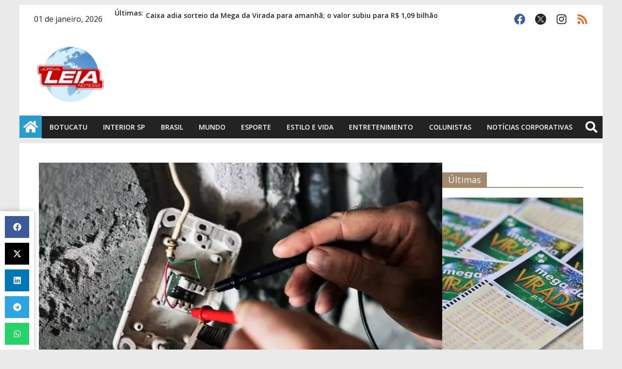

--- FILE ---
content_type: text/html; charset=utf-8
request_url: https://www.google.com/recaptcha/api2/aframe
body_size: 261
content:
<!DOCTYPE HTML><html><head><meta http-equiv="content-type" content="text/html; charset=UTF-8"></head><body><script nonce="DhaWuXDWVnl2FQQBAkjUBQ">/** Anti-fraud and anti-abuse applications only. See google.com/recaptcha */ try{var clients={'sodar':'https://pagead2.googlesyndication.com/pagead/sodar?'};window.addEventListener("message",function(a){try{if(a.source===window.parent){var b=JSON.parse(a.data);var c=clients[b['id']];if(c){var d=document.createElement('img');d.src=c+b['params']+'&rc='+(localStorage.getItem("rc::a")?sessionStorage.getItem("rc::b"):"");window.document.body.appendChild(d);sessionStorage.setItem("rc::e",parseInt(sessionStorage.getItem("rc::e")||0)+1);localStorage.setItem("rc::h",'1767306837768');}}}catch(b){}});window.parent.postMessage("_grecaptcha_ready", "*");}catch(b){}</script></body></html>

--- FILE ---
content_type: text/css
request_url: https://leianoticias.com.br/wp-content/uploads/elementor/css/post-260654.css?ver=1758811333
body_size: 72
content:
.elementor-kit-260654{--e-global-color-primary:#289DCC;--e-global-color-secondary:#232323;--e-global-color-text:#232323;--e-global-color-accent:#FFFFFF;--e-global-color-1605c85:#EAEAEA;--e-global-typography-primary-font-family:"Open Sans";--e-global-typography-primary-font-weight:600;--e-global-typography-secondary-font-family:"Open Sans";--e-global-typography-secondary-font-weight:400;--e-global-typography-text-font-family:"Open Sans";--e-global-typography-text-font-weight:400;--e-global-typography-accent-font-family:"Open Sans";--e-global-typography-accent-font-weight:500;font-family:"Open Sans", Sans-serif;background-color:var( --e-global-color-1605c85 );}.elementor-kit-260654 a{font-family:"Open Sans", Sans-serif;}.elementor-kit-260654 h1{font-family:"Open Sans", Sans-serif;}.elementor-kit-260654 h2{font-family:"Open Sans", Sans-serif;}.elementor-kit-260654 h3{font-family:"Open Sans", Sans-serif;}.elementor-kit-260654 h4{font-family:"Open Sans", Sans-serif;}.elementor-kit-260654 h5{font-family:"Open Sans", Sans-serif;}.elementor-kit-260654 h6{font-family:"Open Sans", Sans-serif;}.elementor-kit-260654 button,.elementor-kit-260654 input[type="button"],.elementor-kit-260654 input[type="submit"],.elementor-kit-260654 .elementor-button{font-family:"Open Sans", Sans-serif;}.elementor-kit-260654 label{font-family:"Open Sans", Sans-serif;}.elementor-kit-260654 input:not([type="button"]):not([type="submit"]),.elementor-kit-260654 textarea,.elementor-kit-260654 .elementor-field-textual{font-family:"Open Sans", Sans-serif;}.elementor-section.elementor-section-boxed > .elementor-container{max-width:1200px;}.e-con{--container-max-width:1200px;}.elementor-widget:not(:last-child){margin-block-end:20px;}.elementor-element{--widgets-spacing:20px 20px;}{}h1.entry-title{display:var(--page-title-display);}.elementor-kit-260654 e-page-transition{background-color:#FFBC7D;}@media(max-width:1024px){.elementor-section.elementor-section-boxed > .elementor-container{max-width:1024px;}.e-con{--container-max-width:1024px;}}@media(max-width:767px){.elementor-section.elementor-section-boxed > .elementor-container{max-width:767px;}.e-con{--container-max-width:767px;}}

--- FILE ---
content_type: text/css
request_url: https://leianoticias.com.br/wp-content/uploads/elementor/css/post-430491.css?ver=1758811334
body_size: 1194
content:
.elementor-430491 .elementor-element.elementor-element-0afbd7c{--display:flex;--flex-direction:column;--container-widget-width:100%;--container-widget-height:initial;--container-widget-flex-grow:0;--container-widget-align-self:initial;--background-transition:0.3s;}.elementor-430491 .elementor-element.elementor-element-f752863{--display:flex;--flex-direction:column;--container-widget-width:100%;--container-widget-height:initial;--container-widget-flex-grow:0;--container-widget-align-self:initial;--gap:0px 0px;--background-transition:0.3s;--padding-top:0px;--padding-bottom:0px;--padding-left:0px;--padding-right:0px;}.elementor-430491 .elementor-element.elementor-element-f752863:not(.elementor-motion-effects-element-type-background), .elementor-430491 .elementor-element.elementor-element-f752863 > .elementor-motion-effects-container > .elementor-motion-effects-layer{background-color:var( --e-global-color-accent );}.elementor-430491 .elementor-element.elementor-element-f752863, .elementor-430491 .elementor-element.elementor-element-f752863::before{--border-transition:0.3s;}.elementor-430491 .elementor-element.elementor-element-ac2ebe5{--display:flex;--flex-direction:row;--container-widget-width:calc( ( 1 - var( --container-widget-flex-grow ) ) * 100% );--container-widget-height:100%;--container-widget-flex-grow:1;--container-widget-align-self:stretch;--justify-content:space-between;--align-items:center;--background-transition:0.3s;--padding-top:10px;--padding-bottom:10px;--padding-left:30px;--padding-right:30px;}.elementor-430491 .elementor-element.elementor-element-da1c217 .elementor-heading-title{color:var( --e-global-color-text );font-family:"Open Sans", Sans-serif;font-weight:400;}.elementor-430491 .elementor-element.elementor-element-b7b79c3{--display:flex;--flex-direction:row;--container-widget-width:calc( ( 1 - var( --container-widget-flex-grow ) ) * 100% );--container-widget-height:100%;--container-widget-flex-grow:1;--container-widget-align-self:stretch;--align-items:center;--gap:0px 0px;--background-transition:0.3s;--padding-top:0px;--padding-bottom:0px;--padding-left:0px;--padding-right:0px;}.elementor-430491 .elementor-element.elementor-element-3cc0ccc.elementor-element{--flex-grow:1;--flex-shrink:0;}.elementor-430491 .elementor-element.elementor-element-3cc0ccc .elementor-heading-title{color:var( --e-global-color-secondary );font-family:"Open Sans", Sans-serif;font-size:14px;font-weight:600;}.elementor-430491 .elementor-element.elementor-element-0643063{--swiper-slides-to-display:1;--swiper-slides-gap:0px;}.elementor-430491 .elementor-element.elementor-element-0643063 > .elementor-widget-container{padding:5px 5px 5px 5px;}.elementor-430491 .elementor-element.elementor-element-0643063 .swiper-slide > .elementor-element{height:100%;}.elementor-430491 .elementor-element.elementor-element-a0ff4da .elementor-repeater-item-ffdbb61.elementor-social-icon{background-color:var( --e-global-color-accent );}.elementor-430491 .elementor-element.elementor-element-a0ff4da .elementor-repeater-item-ffdbb61.elementor-social-icon i{color:#3B5A9B;}.elementor-430491 .elementor-element.elementor-element-a0ff4da .elementor-repeater-item-ffdbb61.elementor-social-icon svg{fill:#3B5A9B;}.elementor-430491 .elementor-element.elementor-element-a0ff4da .elementor-repeater-item-9c598fd.elementor-social-icon{background-color:var( --e-global-color-accent );}.elementor-430491 .elementor-element.elementor-element-a0ff4da .elementor-repeater-item-9c598fd.elementor-social-icon i{color:var( --e-global-color-text );}.elementor-430491 .elementor-element.elementor-element-a0ff4da .elementor-repeater-item-9c598fd.elementor-social-icon svg{fill:var( --e-global-color-text );}.elementor-430491 .elementor-element.elementor-element-a0ff4da .elementor-repeater-item-10d24ee.elementor-social-icon{background-color:var( --e-global-color-accent );}.elementor-430491 .elementor-element.elementor-element-a0ff4da .elementor-repeater-item-10d24ee.elementor-social-icon i{color:#232323;}.elementor-430491 .elementor-element.elementor-element-a0ff4da .elementor-repeater-item-10d24ee.elementor-social-icon svg{fill:#232323;}.elementor-430491 .elementor-element.elementor-element-a0ff4da .elementor-repeater-item-0f2fbc8.elementor-social-icon{background-color:var( --e-global-color-accent );}.elementor-430491 .elementor-element.elementor-element-a0ff4da .elementor-repeater-item-0f2fbc8.elementor-social-icon i{color:#F26522;}.elementor-430491 .elementor-element.elementor-element-a0ff4da .elementor-repeater-item-0f2fbc8.elementor-social-icon svg{fill:#F26522;}.elementor-430491 .elementor-element.elementor-element-a0ff4da{--grid-template-columns:repeat(0, auto);--icon-size:23px;--grid-column-gap:20px;--grid-row-gap:0px;}.elementor-430491 .elementor-element.elementor-element-a0ff4da .elementor-widget-container{text-align:right;}.elementor-430491 .elementor-element.elementor-element-a0ff4da .elementor-social-icon{--icon-padding:0em;}.elementor-430491 .elementor-element.elementor-element-3e73019{--display:flex;--flex-direction:row;--container-widget-width:calc( ( 1 - var( --container-widget-flex-grow ) ) * 100% );--container-widget-height:100%;--container-widget-flex-grow:1;--container-widget-align-self:stretch;--justify-content:space-between;--align-items:center;--background-transition:0.3s;--padding-top:10px;--padding-bottom:10px;--padding-left:30px;--padding-right:30px;}.elementor-430491 .elementor-element.elementor-element-04f68ea img{width:150px;}.elementor-430491 .elementor-element.elementor-element-9c30f7a{--display:flex;--flex-direction:row;--container-widget-width:calc( ( 1 - var( --container-widget-flex-grow ) ) * 100% );--container-widget-height:100%;--container-widget-flex-grow:1;--container-widget-align-self:stretch;--justify-content:space-between;--align-items:center;--gap:0px 0px;--background-transition:0.3s;--padding-top:0px;--padding-bottom:0px;--padding-left:0px;--padding-right:0px;}.elementor-430491 .elementor-element.elementor-element-cd2258d > .elementor-widget-container{margin:0px 0px -5px 0px;}.elementor-430491 .elementor-element.elementor-element-cd2258d .elementor-icon-wrapper{text-align:left;}.elementor-430491 .elementor-element.elementor-element-cd2258d.elementor-view-stacked .elementor-icon{background-color:var( --e-global-color-accent );color:var( --e-global-color-primary );}.elementor-430491 .elementor-element.elementor-element-cd2258d.elementor-view-framed .elementor-icon, .elementor-430491 .elementor-element.elementor-element-cd2258d.elementor-view-default .elementor-icon{color:var( --e-global-color-accent );border-color:var( --e-global-color-accent );}.elementor-430491 .elementor-element.elementor-element-cd2258d.elementor-view-framed .elementor-icon, .elementor-430491 .elementor-element.elementor-element-cd2258d.elementor-view-default .elementor-icon svg{fill:var( --e-global-color-accent );}.elementor-430491 .elementor-element.elementor-element-cd2258d.elementor-view-framed .elementor-icon{background-color:var( --e-global-color-primary );}.elementor-430491 .elementor-element.elementor-element-cd2258d.elementor-view-stacked .elementor-icon svg{fill:var( --e-global-color-primary );}.elementor-430491 .elementor-element.elementor-element-cd2258d .elementor-icon{font-size:30px;padding:8px;border-width:0px 0px 0px 0px;}.elementor-430491 .elementor-element.elementor-element-cd2258d .elementor-icon svg{height:30px;}.elementor-430491 .elementor-element.elementor-element-4ff40fc > .elementor-widget-container{padding:0px 0px 0px 0px;background-color:var( --e-global-color-secondary );}.elementor-430491 .elementor-element.elementor-element-4ff40fc.elementor-element{--flex-grow:1;--flex-shrink:0;}.elementor-430491 .elementor-element.elementor-element-4ff40fc .elementor-menu-toggle{margin-right:auto;background-color:var( --e-global-color-secondary );}.elementor-430491 .elementor-element.elementor-element-4ff40fc .elementor-nav-menu .elementor-item{font-family:"Open Sans", Sans-serif;font-size:14px;font-weight:600;text-transform:uppercase;}.elementor-430491 .elementor-element.elementor-element-4ff40fc .elementor-nav-menu--main .elementor-item{color:var( --e-global-color-accent );fill:var( --e-global-color-accent );padding-left:10px;padding-right:10px;}.elementor-430491 .elementor-element.elementor-element-4ff40fc .elementor-nav-menu--main .elementor-item:hover,
					.elementor-430491 .elementor-element.elementor-element-4ff40fc .elementor-nav-menu--main .elementor-item.elementor-item-active,
					.elementor-430491 .elementor-element.elementor-element-4ff40fc .elementor-nav-menu--main .elementor-item.highlighted,
					.elementor-430491 .elementor-element.elementor-element-4ff40fc .elementor-nav-menu--main .elementor-item:focus{color:#fff;}.elementor-430491 .elementor-element.elementor-element-4ff40fc .elementor-nav-menu--main:not(.e--pointer-framed) .elementor-item:before,
					.elementor-430491 .elementor-element.elementor-element-4ff40fc .elementor-nav-menu--main:not(.e--pointer-framed) .elementor-item:after{background-color:var( --e-global-color-primary );}.elementor-430491 .elementor-element.elementor-element-4ff40fc .e--pointer-framed .elementor-item:before,
					.elementor-430491 .elementor-element.elementor-element-4ff40fc .e--pointer-framed .elementor-item:after{border-color:var( --e-global-color-primary );}.elementor-430491 .elementor-element.elementor-element-4ff40fc .elementor-nav-menu--dropdown a, .elementor-430491 .elementor-element.elementor-element-4ff40fc .elementor-menu-toggle{color:var( --e-global-color-accent );}.elementor-430491 .elementor-element.elementor-element-4ff40fc .elementor-nav-menu--dropdown{background-color:var( --e-global-color-secondary );border-style:solid;border-color:#EAEAEA;}.elementor-430491 .elementor-element.elementor-element-4ff40fc .elementor-nav-menu--dropdown a:hover,
					.elementor-430491 .elementor-element.elementor-element-4ff40fc .elementor-nav-menu--dropdown a.elementor-item-active,
					.elementor-430491 .elementor-element.elementor-element-4ff40fc .elementor-nav-menu--dropdown a.highlighted,
					.elementor-430491 .elementor-element.elementor-element-4ff40fc .elementor-menu-toggle:hover{color:var( --e-global-color-primary );}.elementor-430491 .elementor-element.elementor-element-4ff40fc .elementor-nav-menu--dropdown a:hover,
					.elementor-430491 .elementor-element.elementor-element-4ff40fc .elementor-nav-menu--dropdown a.elementor-item-active,
					.elementor-430491 .elementor-element.elementor-element-4ff40fc .elementor-nav-menu--dropdown a.highlighted{background-color:var( --e-global-color-secondary );}.elementor-430491 .elementor-element.elementor-element-4ff40fc .elementor-nav-menu--dropdown a.elementor-item-active{color:var( --e-global-color-primary );background-color:var( --e-global-color-secondary );}.elementor-430491 .elementor-element.elementor-element-4ff40fc .elementor-nav-menu--dropdown .elementor-item, .elementor-430491 .elementor-element.elementor-element-4ff40fc .elementor-nav-menu--dropdown  .elementor-sub-item{font-family:"Open Sans", Sans-serif;font-weight:500;}.elementor-430491 .elementor-element.elementor-element-4ff40fc div.elementor-menu-toggle{color:var( --e-global-color-accent );}.elementor-430491 .elementor-element.elementor-element-4ff40fc div.elementor-menu-toggle svg{fill:var( --e-global-color-accent );}.elementor-430491 .elementor-element.elementor-element-4ff40fc div.elementor-menu-toggle:hover{color:var( --e-global-color-accent );}.elementor-430491 .elementor-element.elementor-element-4ff40fc div.elementor-menu-toggle:hover svg{fill:var( --e-global-color-accent );}.elementor-430491 .elementor-element.elementor-element-fc2aa61 > .elementor-widget-container{margin:0px 0px 0px 0px;padding:0px 0px 0px 0px;}.elementor-430491 .elementor-element.elementor-element-fc2aa61 .elementor-search-form{text-align:right;}.elementor-430491 .elementor-element.elementor-element-fc2aa61 .elementor-search-form__toggle{--e-search-form-toggle-size:46px;--e-search-form-toggle-color:var( --e-global-color-accent );--e-search-form-toggle-background-color:var( --e-global-color-text );--e-search-form-toggle-icon-size:calc(54em / 100);--e-search-form-toggle-border-radius:0px;}.elementor-430491 .elementor-element.elementor-element-fc2aa61 .elementor-search-form__input,
					.elementor-430491 .elementor-element.elementor-element-fc2aa61 .elementor-search-form__icon,
					.elementor-430491 .elementor-element.elementor-element-fc2aa61 .elementor-lightbox .dialog-lightbox-close-button,
					.elementor-430491 .elementor-element.elementor-element-fc2aa61 .elementor-lightbox .dialog-lightbox-close-button:hover,
					.elementor-430491 .elementor-element.elementor-element-fc2aa61.elementor-search-form--skin-full_screen input[type="search"].elementor-search-form__input{color:var( --e-global-color-accent );fill:var( --e-global-color-accent );}.elementor-430491 .elementor-element.elementor-element-fc2aa61:not(.elementor-search-form--skin-full_screen) .elementor-search-form__container{border-radius:3px;}.elementor-430491 .elementor-element.elementor-element-fc2aa61.elementor-search-form--skin-full_screen input[type="search"].elementor-search-form__input{border-radius:3px;}.elementor-430491 .elementor-element.elementor-element-fc2aa61 .elementor-search-form__toggle:hover{--e-search-form-toggle-background-color:var( --e-global-color-primary );}.elementor-430491 .elementor-element.elementor-element-fc2aa61 .elementor-search-form__toggle:focus{--e-search-form-toggle-background-color:var( --e-global-color-primary );}@media(max-width:1024px){.elementor-430491 .elementor-element.elementor-element-0643063{--swiper-slides-to-display:1;}.elementor-430491 .elementor-element.elementor-element-a0ff4da{--icon-size:20px;--grid-column-gap:10px;}.elementor-430491 .elementor-element.elementor-element-4ff40fc .elementor-nav-menu .elementor-item{font-size:12px;}.elementor-430491 .elementor-element.elementor-element-4ff40fc .elementor-nav-menu--dropdown .elementor-item, .elementor-430491 .elementor-element.elementor-element-4ff40fc .elementor-nav-menu--dropdown  .elementor-sub-item{font-size:16px;}.elementor-430491 .elementor-element.elementor-element-4ff40fc .elementor-nav-menu--dropdown{border-width:0px 10px 0px 10px;}.elementor-430491 .elementor-element.elementor-element-4ff40fc .elementor-nav-menu--main > .elementor-nav-menu > li > .elementor-nav-menu--dropdown, .elementor-430491 .elementor-element.elementor-element-4ff40fc .elementor-nav-menu__container.elementor-nav-menu--dropdown{margin-top:1px !important;}.elementor-430491 .elementor-element.elementor-element-4ff40fc{--nav-menu-icon-size:30px;}}@media(max-width:767px){.elementor-430491 .elementor-element.elementor-element-ac2ebe5{--padding-top:10px;--padding-bottom:10px;--padding-left:10px;--padding-right:10px;}.elementor-430491 .elementor-element.elementor-element-0643063{--swiper-slides-to-display:1;}.elementor-430491 .elementor-element.elementor-element-a0ff4da .elementor-widget-container{text-align:center;}.elementor-430491 .elementor-element.elementor-element-a0ff4da{--icon-size:20px;--grid-column-gap:15px;}.elementor-430491 .elementor-element.elementor-element-3e73019{--flex-direction:column;--container-widget-width:calc( ( 1 - var( --container-widget-flex-grow ) ) * 100% );--container-widget-height:initial;--container-widget-flex-grow:0;--container-widget-align-self:initial;--align-items:center;}.elementor-430491 .elementor-element.elementor-element-4ff40fc > .elementor-widget-container{margin:0px 0px 0px 0px;padding:0px 0px 0px 0px;}.elementor-430491 .elementor-element.elementor-element-4ff40fc .elementor-nav-menu--dropdown{border-width:0px 5px 0px 5px;}.elementor-430491 .elementor-element.elementor-element-4ff40fc .elementor-nav-menu--dropdown a{padding-left:55px;padding-right:55px;padding-top:10px;padding-bottom:10px;}.elementor-430491 .elementor-element.elementor-element-4ff40fc .elementor-nav-menu--main > .elementor-nav-menu > li > .elementor-nav-menu--dropdown, .elementor-430491 .elementor-element.elementor-element-4ff40fc .elementor-nav-menu__container.elementor-nav-menu--dropdown{margin-top:0px !important;}.elementor-430491 .elementor-element.elementor-element-4ff40fc{--nav-menu-icon-size:31px;}.elementor-430491 .elementor-element.elementor-element-4ff40fc .elementor-menu-toggle{border-width:0px;border-radius:0px;}}@media(min-width:768px){.elementor-430491 .elementor-element.elementor-element-b7b79c3{--width:70%;}}

--- FILE ---
content_type: text/css
request_url: https://leianoticias.com.br/wp-content/uploads/elementor/css/post-430515.css?ver=1758811334
body_size: 1313
content:
.elementor-430515 .elementor-element.elementor-element-816ac2f{--display:flex;--flex-direction:column;--container-widget-width:100%;--container-widget-height:initial;--container-widget-flex-grow:0;--container-widget-align-self:initial;--gap:0px 0px;--background-transition:0.3s;--padding-top:0px;--padding-bottom:10px;--padding-left:0px;--padding-right:0px;}.elementor-430515 .elementor-element.elementor-element-d1a6400{--display:flex;--flex-direction:row;--container-widget-width:initial;--container-widget-height:100%;--container-widget-flex-grow:1;--container-widget-align-self:stretch;--background-transition:0.3s;--padding-top:30px;--padding-bottom:20px;--padding-left:30px;--padding-right:30px;}.elementor-430515 .elementor-element.elementor-element-d1a6400:not(.elementor-motion-effects-element-type-background), .elementor-430515 .elementor-element.elementor-element-d1a6400 > .elementor-motion-effects-container > .elementor-motion-effects-layer{background-color:#303440;}.elementor-430515 .elementor-element.elementor-element-d1a6400, .elementor-430515 .elementor-element.elementor-element-d1a6400::before{--border-transition:0.3s;}.elementor-430515 .elementor-element.elementor-element-04960af{--display:flex;--flex-direction:column;--container-widget-width:calc( ( 1 - var( --container-widget-flex-grow ) ) * 100% );--container-widget-height:initial;--container-widget-flex-grow:0;--container-widget-align-self:initial;--justify-content:flex-start;--align-items:flex-start;--gap:0px 0px;--background-transition:0.3s;}.elementor-430515 .elementor-element.elementor-element-04960af.e-con{--flex-grow:0;--flex-shrink:0;}.elementor-430515 .elementor-element.elementor-element-51b07e3{width:auto;max-width:auto;}.elementor-430515 .elementor-element.elementor-element-51b07e3 > .elementor-widget-container{padding:6px 12px 6px 12px;background-color:var( --e-global-color-primary );}.elementor-430515 .elementor-element.elementor-element-51b07e3 .elementor-heading-title{color:#FFFFFF;font-family:"Open Sans", Sans-serif;font-size:18px;font-weight:400;}.elementor-430515 .elementor-element.elementor-element-e0632f9{--divider-border-style:solid;--divider-color:var( --e-global-color-primary );--divider-border-width:2px;}.elementor-430515 .elementor-element.elementor-element-e0632f9 > .elementor-widget-container{margin:0px 0px 20px 0px;}.elementor-430515 .elementor-element.elementor-element-e0632f9 .elementor-divider-separator{width:100%;}.elementor-430515 .elementor-element.elementor-element-e0632f9 .elementor-divider{padding-block-start:0px;padding-block-end:0px;}.elementor-430515 .elementor-element.elementor-element-8ca840f{text-align:left;}.elementor-430515 .elementor-element.elementor-element-8ca840f img{width:150px;}.elementor-430515 .elementor-element.elementor-element-fbdfcea{color:var( --e-global-color-accent );font-family:"Open Sans", Sans-serif;font-size:14px;font-weight:400;}.elementor-430515 .elementor-element.elementor-element-e83fc97 .elementor-icon-list-items:not(.elementor-inline-items) .elementor-icon-list-item:not(:last-child){padding-bottom:calc(10px/2);}.elementor-430515 .elementor-element.elementor-element-e83fc97 .elementor-icon-list-items:not(.elementor-inline-items) .elementor-icon-list-item:not(:first-child){margin-top:calc(10px/2);}.elementor-430515 .elementor-element.elementor-element-e83fc97 .elementor-icon-list-items.elementor-inline-items .elementor-icon-list-item{margin-right:calc(10px/2);margin-left:calc(10px/2);}.elementor-430515 .elementor-element.elementor-element-e83fc97 .elementor-icon-list-items.elementor-inline-items{margin-right:calc(-10px/2);margin-left:calc(-10px/2);}body.rtl .elementor-430515 .elementor-element.elementor-element-e83fc97 .elementor-icon-list-items.elementor-inline-items .elementor-icon-list-item:after{left:calc(-10px/2);}body:not(.rtl) .elementor-430515 .elementor-element.elementor-element-e83fc97 .elementor-icon-list-items.elementor-inline-items .elementor-icon-list-item:after{right:calc(-10px/2);}.elementor-430515 .elementor-element.elementor-element-e83fc97 .elementor-icon-list-icon i{transition:color 0.3s;}.elementor-430515 .elementor-element.elementor-element-e83fc97 .elementor-icon-list-icon svg{transition:fill 0.3s;}.elementor-430515 .elementor-element.elementor-element-e83fc97{--e-icon-list-icon-size:16px;--e-icon-list-icon-align:left;--e-icon-list-icon-margin:0 calc(var(--e-icon-list-icon-size, 1em) * 0.25) 0 0;--icon-vertical-offset:0px;}.elementor-430515 .elementor-element.elementor-element-e83fc97 .elementor-icon-list-item > .elementor-icon-list-text, .elementor-430515 .elementor-element.elementor-element-e83fc97 .elementor-icon-list-item > a{font-family:"Open Sans", Sans-serif;font-size:14px;font-weight:400;}.elementor-430515 .elementor-element.elementor-element-e83fc97 .elementor-icon-list-text{color:var( --e-global-color-accent );transition:color 0.3s;}.elementor-430515 .elementor-element.elementor-element-e83fc97 .elementor-icon-list-item:hover .elementor-icon-list-text{color:var( --e-global-color-accent );}.elementor-430515 .elementor-element.elementor-element-653a680{--display:flex;--flex-direction:column;--container-widget-width:calc( ( 1 - var( --container-widget-flex-grow ) ) * 100% );--container-widget-height:initial;--container-widget-flex-grow:0;--container-widget-align-self:initial;--justify-content:flex-start;--align-items:flex-start;--gap:0px 0px;--background-transition:0.3s;}.elementor-430515 .elementor-element.elementor-element-6941321{width:auto;max-width:auto;}.elementor-430515 .elementor-element.elementor-element-6941321 > .elementor-widget-container{padding:6px 12px 6px 12px;background-color:var( --e-global-color-primary );}.elementor-430515 .elementor-element.elementor-element-6941321 .elementor-heading-title{color:#FFFFFF;font-family:"Open Sans", Sans-serif;font-size:18px;font-weight:400;}.elementor-430515 .elementor-element.elementor-element-fed7ec4{--divider-border-style:solid;--divider-color:var( --e-global-color-primary );--divider-border-width:2px;}.elementor-430515 .elementor-element.elementor-element-fed7ec4 > .elementor-widget-container{margin:0px 0px 20px 0px;}.elementor-430515 .elementor-element.elementor-element-fed7ec4 .elementor-divider-separator{width:100%;}.elementor-430515 .elementor-element.elementor-element-fed7ec4 .elementor-divider{padding-block-start:0px;padding-block-end:0px;}.elementor-430515 .elementor-element.elementor-element-57f9ac0 > .elementor-widget-container{margin:0px 0px 30px 0px;}.elementor-430515 .elementor-element.elementor-element-57f9ac0 .elementor-icon-list-items:not(.elementor-inline-items) .elementor-icon-list-item:not(:last-child){padding-bottom:calc(15px/2);}.elementor-430515 .elementor-element.elementor-element-57f9ac0 .elementor-icon-list-items:not(.elementor-inline-items) .elementor-icon-list-item:not(:first-child){margin-top:calc(15px/2);}.elementor-430515 .elementor-element.elementor-element-57f9ac0 .elementor-icon-list-items.elementor-inline-items .elementor-icon-list-item{margin-right:calc(15px/2);margin-left:calc(15px/2);}.elementor-430515 .elementor-element.elementor-element-57f9ac0 .elementor-icon-list-items.elementor-inline-items{margin-right:calc(-15px/2);margin-left:calc(-15px/2);}body.rtl .elementor-430515 .elementor-element.elementor-element-57f9ac0 .elementor-icon-list-items.elementor-inline-items .elementor-icon-list-item:after{left:calc(-15px/2);}body:not(.rtl) .elementor-430515 .elementor-element.elementor-element-57f9ac0 .elementor-icon-list-items.elementor-inline-items .elementor-icon-list-item:after{right:calc(-15px/2);}.elementor-430515 .elementor-element.elementor-element-57f9ac0 .elementor-icon-list-icon i{transition:color 0.3s;}.elementor-430515 .elementor-element.elementor-element-57f9ac0 .elementor-icon-list-icon svg{transition:fill 0.3s;}.elementor-430515 .elementor-element.elementor-element-57f9ac0{--e-icon-list-icon-size:14px;--icon-vertical-offset:0px;}.elementor-430515 .elementor-element.elementor-element-57f9ac0 .elementor-icon-list-item > .elementor-icon-list-text, .elementor-430515 .elementor-element.elementor-element-57f9ac0 .elementor-icon-list-item > a{font-family:"Open Sans", Sans-serif;font-size:16px;font-weight:600;}.elementor-430515 .elementor-element.elementor-element-57f9ac0 .elementor-icon-list-text{color:var( --e-global-color-accent );transition:color 0.3s;}.elementor-430515 .elementor-element.elementor-element-57f9ac0 .elementor-icon-list-item:hover .elementor-icon-list-text{color:#289DCC;}.elementor-430515 .elementor-element.elementor-element-bc8260f{--display:flex;--flex-direction:column;--container-widget-width:calc( ( 1 - var( --container-widget-flex-grow ) ) * 100% );--container-widget-height:initial;--container-widget-flex-grow:0;--container-widget-align-self:initial;--justify-content:flex-start;--align-items:flex-start;--gap:0px 0px;--background-transition:0.3s;}.elementor-430515 .elementor-element.elementor-element-2e8324c{width:auto;max-width:auto;}.elementor-430515 .elementor-element.elementor-element-2e8324c > .elementor-widget-container{padding:6px 12px 6px 12px;background-color:var( --e-global-color-primary );}.elementor-430515 .elementor-element.elementor-element-2e8324c .elementor-heading-title{color:#FFFFFF;font-family:"Open Sans", Sans-serif;font-size:18px;font-weight:400;}.elementor-430515 .elementor-element.elementor-element-448f6e1{--divider-border-style:solid;--divider-color:var( --e-global-color-primary );--divider-border-width:2px;}.elementor-430515 .elementor-element.elementor-element-448f6e1 > .elementor-widget-container{margin:0px 0px 20px 0px;}.elementor-430515 .elementor-element.elementor-element-448f6e1 .elementor-divider-separator{width:100%;}.elementor-430515 .elementor-element.elementor-element-448f6e1 .elementor-divider{padding-block-start:0px;padding-block-end:0px;}.elementor-430515 .elementor-element.elementor-element-96f614c .elementor-nav-menu .elementor-item{font-family:"Open Sans", Sans-serif;font-size:16px;font-weight:600;}.elementor-430515 .elementor-element.elementor-element-96f614c .elementor-nav-menu--main .elementor-item{color:var( --e-global-color-accent );fill:var( --e-global-color-accent );padding-left:0px;padding-right:0px;padding-top:0px;padding-bottom:0px;}.elementor-430515 .elementor-element.elementor-element-96f614c .elementor-nav-menu--main .elementor-item:hover,
					.elementor-430515 .elementor-element.elementor-element-96f614c .elementor-nav-menu--main .elementor-item.elementor-item-active,
					.elementor-430515 .elementor-element.elementor-element-96f614c .elementor-nav-menu--main .elementor-item.highlighted,
					.elementor-430515 .elementor-element.elementor-element-96f614c .elementor-nav-menu--main .elementor-item:focus{color:var( --e-global-color-primary );fill:var( --e-global-color-primary );}.elementor-430515 .elementor-element.elementor-element-96f614c .e--pointer-framed .elementor-item:before{border-width:0px;}.elementor-430515 .elementor-element.elementor-element-96f614c .e--pointer-framed.e--animation-draw .elementor-item:before{border-width:0 0 0px 0px;}.elementor-430515 .elementor-element.elementor-element-96f614c .e--pointer-framed.e--animation-draw .elementor-item:after{border-width:0px 0px 0 0;}.elementor-430515 .elementor-element.elementor-element-96f614c .e--pointer-framed.e--animation-corners .elementor-item:before{border-width:0px 0 0 0px;}.elementor-430515 .elementor-element.elementor-element-96f614c .e--pointer-framed.e--animation-corners .elementor-item:after{border-width:0 0px 0px 0;}.elementor-430515 .elementor-element.elementor-element-96f614c .e--pointer-underline .elementor-item:after,
					 .elementor-430515 .elementor-element.elementor-element-96f614c .e--pointer-overline .elementor-item:before,
					 .elementor-430515 .elementor-element.elementor-element-96f614c .e--pointer-double-line .elementor-item:before,
					 .elementor-430515 .elementor-element.elementor-element-96f614c .e--pointer-double-line .elementor-item:after{height:0px;}.elementor-430515 .elementor-element.elementor-element-96f614c{--e-nav-menu-horizontal-menu-item-margin:calc( 15px / 2 );}.elementor-430515 .elementor-element.elementor-element-96f614c .elementor-nav-menu--main:not(.elementor-nav-menu--layout-horizontal) .elementor-nav-menu > li:not(:last-child){margin-bottom:15px;}.elementor-430515 .elementor-element.elementor-element-d8dd806{--display:flex;--flex-direction:row;--container-widget-width:calc( ( 1 - var( --container-widget-flex-grow ) ) * 100% );--container-widget-height:100%;--container-widget-flex-grow:1;--container-widget-align-self:stretch;--justify-content:space-between;--align-items:center;--background-transition:0.3s;--padding-top:10px;--padding-bottom:10px;--padding-left:30px;--padding-right:30px;}.elementor-430515 .elementor-element.elementor-element-d8dd806:not(.elementor-motion-effects-element-type-background), .elementor-430515 .elementor-element.elementor-element-d8dd806 > .elementor-motion-effects-container > .elementor-motion-effects-layer{background-color:#282C36;}.elementor-430515 .elementor-element.elementor-element-d8dd806, .elementor-430515 .elementor-element.elementor-element-d8dd806::before{--border-transition:0.3s;}.elementor-430515 .elementor-element.elementor-element-e3e843d .elementor-repeater-item-9c598fd.elementor-social-icon{background-color:var( --e-global-color-text );}.elementor-430515 .elementor-element.elementor-element-e3e843d .elementor-repeater-item-9c598fd.elementor-social-icon i{color:var( --e-global-color-text );}.elementor-430515 .elementor-element.elementor-element-e3e843d .elementor-repeater-item-9c598fd.elementor-social-icon svg{fill:var( --e-global-color-text );}.elementor-430515 .elementor-element.elementor-element-e3e843d{--grid-template-columns:repeat(0, auto);width:var( --container-widget-width, 25% );max-width:25%;--container-widget-width:25%;--container-widget-flex-grow:0;--icon-size:23px;--grid-column-gap:20px;--grid-row-gap:0px;}.elementor-430515 .elementor-element.elementor-element-e3e843d .elementor-widget-container{text-align:left;}.elementor-430515 .elementor-element.elementor-element-e3e843d .elementor-social-icon{background-color:#FFFFFF00;--icon-padding:0em;}.elementor-430515 .elementor-element.elementor-element-e3e843d .elementor-social-icon i{color:#FFFFFF;}.elementor-430515 .elementor-element.elementor-element-e3e843d .elementor-social-icon svg{fill:#FFFFFF;}.elementor-430515 .elementor-element.elementor-element-b2d8efc{--display:flex;--gap:0px 0px;--background-transition:0.3s;--padding-top:0px;--padding-bottom:10px;--padding-left:0px;--padding-right:0px;}.elementor-430515 .elementor-element.elementor-element-1b88fc2 > .elementor-widget-container{margin:0px 0px -10px 0px;}.elementor-430515 .elementor-element.elementor-element-1b88fc2{text-align:center;color:var( --e-global-color-accent );font-family:"Open Sans", Sans-serif;font-size:12px;font-weight:400;}.elementor-430515 .elementor-element.elementor-element-303d20d{text-align:center;}.elementor-430515 .elementor-element.elementor-element-303d20d .elementor-heading-title{color:#EAEAEA82;font-family:"Open Sans", Sans-serif;font-size:10px;font-weight:600;text-transform:uppercase;}.elementor-430515 .elementor-element.elementor-element-90f23ba{width:var( --container-widget-width, 25% );max-width:25%;--container-widget-width:25%;--container-widget-flex-grow:0;text-align:right;}.elementor-430515 .elementor-element.elementor-element-90f23ba img{width:50px;}@media(min-width:768px){.elementor-430515 .elementor-element.elementor-element-04960af{--width:35%;}}@media(max-width:1024px) and (min-width:768px){.elementor-430515 .elementor-element.elementor-element-b2d8efc{--width:80%;}}@media(max-width:1024px){.elementor-430515 .elementor-element.elementor-element-e3e843d{--container-widget-width:40%;--container-widget-flex-grow:0;width:var( --container-widget-width, 40% );max-width:40%;}.elementor-430515 .elementor-element.elementor-element-90f23ba{--container-widget-width:40%;--container-widget-flex-grow:0;width:var( --container-widget-width, 40% );max-width:40%;}}@media(max-width:767px){.elementor-430515 .elementor-element.elementor-element-8ca840f{text-align:center;}.elementor-430515 .elementor-element.elementor-element-fbdfcea{text-align:left;}.elementor-430515 .elementor-element.elementor-element-d8dd806{--flex-direction:column;--container-widget-width:calc( ( 1 - var( --container-widget-flex-grow ) ) * 100% );--container-widget-height:initial;--container-widget-flex-grow:0;--container-widget-align-self:initial;--align-items:center;}.elementor-430515 .elementor-element.elementor-element-e3e843d .elementor-widget-container{text-align:center;}.elementor-430515 .elementor-element.elementor-element-e3e843d{width:100%;max-width:100%;}.elementor-430515 .elementor-element.elementor-element-1b88fc2{text-align:center;}.elementor-430515 .elementor-element.elementor-element-90f23ba{width:100%;max-width:100%;text-align:center;}}

--- FILE ---
content_type: text/css
request_url: https://leianoticias.com.br/wp-content/uploads/elementor/css/post-430843.css?ver=1758811334
body_size: 666
content:
.elementor-430843 .elementor-element.elementor-element-dc3dccd{--display:flex;--flex-direction:row;--container-widget-width:calc( ( 1 - var( --container-widget-flex-grow ) ) * 100% );--container-widget-height:100%;--container-widget-flex-grow:1;--container-widget-align-self:stretch;--align-items:stretch;--background-transition:0.3s;--padding-top:0px;--padding-bottom:0px;--padding-left:0px;--padding-right:0px;}.elementor-430843 .elementor-element.elementor-element-dc3dccd .elementor-repeater-item-9ba433c.jet-parallax-section__layout .jet-parallax-section__image{background-size:auto;}.elementor-430843 .elementor-element.elementor-element-3dbaea3{--display:flex;--flex-direction:row;--container-widget-width:initial;--container-widget-height:100%;--container-widget-flex-grow:1;--container-widget-align-self:stretch;--gap:60px 60px;--background-transition:0.3s;--padding-top:40px;--padding-bottom:60px;--padding-left:40px;--padding-right:40px;}.elementor-430843 .elementor-element.elementor-element-3dbaea3:not(.elementor-motion-effects-element-type-background), .elementor-430843 .elementor-element.elementor-element-3dbaea3 > .elementor-motion-effects-container > .elementor-motion-effects-layer{background-color:var( --e-global-color-accent );}.elementor-430843 .elementor-element.elementor-element-3dbaea3, .elementor-430843 .elementor-element.elementor-element-3dbaea3::before{--border-transition:0.3s;}.elementor-430843 .elementor-element.elementor-element-1e81016{--display:flex;--flex-direction:column;--container-widget-width:calc( ( 1 - var( --container-widget-flex-grow ) ) * 100% );--container-widget-height:initial;--container-widget-flex-grow:0;--container-widget-align-self:initial;--align-items:stretch;--gap:0px 0px;--background-transition:0.3s;--padding-top:0px;--padding-bottom:0px;--padding-left:0px;--padding-right:0px;}.elementor-430843 .elementor-element.elementor-element-90c4e02 img{width:100%;}.elementor-430843 .elementor-element.elementor-element-1ab4b0a{--display:flex;--flex-direction:column;--container-widget-width:calc( ( 1 - var( --container-widget-flex-grow ) ) * 100% );--container-widget-height:initial;--container-widget-flex-grow:0;--container-widget-align-self:initial;--justify-content:flex-start;--align-items:flex-start;--gap:20px 20px;--background-transition:0.3s;box-shadow:0px 1px 3px 0px rgba(0, 0, 0, 0.1);--padding-top:20px;--padding-bottom:20px;--padding-left:20px;--padding-right:20px;}.elementor-430843 .elementor-element.elementor-element-1ab4b0a, .elementor-430843 .elementor-element.elementor-element-1ab4b0a::before{--overlay-transition:0.3s;}.elementor-430843 .elementor-element.elementor-element-3533522{width:auto;max-width:auto;}.elementor-430843 .elementor-element.elementor-element-3533522 > .elementor-widget-container{padding:3px 10px 3px 10px;background-color:var( --e-global-color-primary );border-radius:3px 3px 3px 3px;}.elementor-430843 .elementor-element.elementor-element-3533522 .elementor-icon-list-icon{width:14px;}.elementor-430843 .elementor-element.elementor-element-3533522 .elementor-icon-list-icon i{font-size:14px;}.elementor-430843 .elementor-element.elementor-element-3533522 .elementor-icon-list-icon svg{--e-icon-list-icon-size:14px;}.elementor-430843 .elementor-element.elementor-element-3533522 .elementor-icon-list-text, .elementor-430843 .elementor-element.elementor-element-3533522 .elementor-icon-list-text a{color:var( --e-global-color-accent );}.elementor-430843 .elementor-element.elementor-element-3533522 .elementor-icon-list-item{font-family:"Open Sans", Sans-serif;font-size:12px;font-weight:400;}.elementor-430843 .elementor-element.elementor-element-dc36043 .elementor-heading-title{color:var( --e-global-color-secondary );font-family:"Open Sans", Sans-serif;font-size:32px;font-weight:normal;}.elementor-430843 .elementor-element.elementor-element-fb2260b > .elementor-widget-container{margin:-10px 0px 0px 0px;}.elementor-430843 .elementor-element.elementor-element-fb2260b .elementor-icon-list-icon i{color:#888888;font-size:12px;}.elementor-430843 .elementor-element.elementor-element-fb2260b .elementor-icon-list-icon svg{fill:#888888;--e-icon-list-icon-size:12px;}.elementor-430843 .elementor-element.elementor-element-fb2260b .elementor-icon-list-icon{width:12px;}.elementor-430843 .elementor-element.elementor-element-fb2260b .elementor-icon-list-text, .elementor-430843 .elementor-element.elementor-element-fb2260b .elementor-icon-list-text a{color:#888888;}.elementor-430843 .elementor-element.elementor-element-fb2260b .elementor-icon-list-item{font-family:"Open Sans", Sans-serif;font-size:12px;font-weight:400;}.elementor-430843 .elementor-element.elementor-element-3b17c43 > .elementor-widget-container{padding:20px 20px 20px 20px;}.elementor-430843 .elementor-element.elementor-element-3b17c43 span.post-navigation__prev--title, .elementor-430843 .elementor-element.elementor-element-3b17c43 span.post-navigation__next--title{color:var( --e-global-color-primary );font-family:"Open Sans", Sans-serif;font-size:18px;font-weight:400;}.elementor-430843 .elementor-element.elementor-element-3b17c43 span.post-navigation__prev--title:hover, .elementor-430843 .elementor-element.elementor-element-3b17c43 span.post-navigation__next--title:hover{color:#00B5FD;}.elementor-430843 .elementor-element.elementor-element-3b17c43 .post-navigation__arrow-wrapper{color:#00B5FD;font-size:20px;}body:not(.rtl) .elementor-430843 .elementor-element.elementor-element-3b17c43 .post-navigation__arrow-prev{padding-right:10px;}body:not(.rtl) .elementor-430843 .elementor-element.elementor-element-3b17c43 .post-navigation__arrow-next{padding-left:10px;}body.rtl .elementor-430843 .elementor-element.elementor-element-3b17c43 .post-navigation__arrow-prev{padding-left:10px;}body.rtl .elementor-430843 .elementor-element.elementor-element-3b17c43 .post-navigation__arrow-next{padding-right:10px;}.elementor-430843 .elementor-element.elementor-element-ea51810 > .elementor-widget-container{margin:0px 0px 0px 0px;padding:20px 20px 20px 20px;box-shadow:0px 1px 3px 0px rgba(0, 0, 0, 0.1);}.elementor-430843 .elementor-element.elementor-element-2b4cfd9 > .elementor-widget-container{margin:0px 0px 20px 0px;}.elementor-430843 .elementor-element.elementor-element-2b4cfd9{--icon-box-icon-margin:10px;}.elementor-430843 .elementor-element.elementor-element-2b4cfd9 .elementor-icon-box-title{margin-bottom:0px;color:var( --e-global-color-secondary );}.elementor-430843 .elementor-element.elementor-element-2b4cfd9 .elementor-icon{font-size:30px;}.elementor-430843 .elementor-element.elementor-element-2b4cfd9 .elementor-icon-box-title, .elementor-430843 .elementor-element.elementor-element-2b4cfd9 .elementor-icon-box-title a{font-family:"Open Sans", Sans-serif;font-size:26px;font-weight:normal;line-height:1em;}.elementor-430843 .elementor-element.elementor-element-2943a69{--grid-columns:3;--grid-row-gap:20px;--grid-column-gap:20px;}.elementor-430843 .elementor-element.elementor-element-b879d12{--display:flex;--flex-direction:column;--container-widget-width:calc( ( 1 - var( --container-widget-flex-grow ) ) * 100% );--container-widget-height:initial;--container-widget-flex-grow:0;--container-widget-align-self:initial;--justify-content:flex-start;--align-items:flex-start;--background-transition:0.3s;--padding-top:0px;--padding-bottom:0px;--padding-left:0px;--padding-right:0px;}.elementor-430843 .elementor-element.elementor-element-ab23154{--display:flex;--position:fixed;--flex-direction:column;--container-widget-width:100%;--container-widget-height:initial;--container-widget-flex-grow:0;--container-widget-align-self:initial;--background-transition:0.3s;box-shadow:0px 0px 10px 0px rgba(0, 0, 0, 0.25);bottom:0px;}.elementor-430843 .elementor-element.elementor-element-ab23154:not(.elementor-motion-effects-element-type-background), .elementor-430843 .elementor-element.elementor-element-ab23154 > .elementor-motion-effects-container > .elementor-motion-effects-layer{background-color:var( --e-global-color-accent );}.elementor-430843 .elementor-element.elementor-element-ab23154, .elementor-430843 .elementor-element.elementor-element-ab23154::before{--border-transition:0.3s;}body:not(.rtl) .elementor-430843 .elementor-element.elementor-element-ab23154{left:0px;}body.rtl .elementor-430843 .elementor-element.elementor-element-ab23154{right:0px;}.elementor-430843 .elementor-element.elementor-element-e798910{--grid-side-margin:10px;--grid-column-gap:10px;--grid-row-gap:10px;--grid-bottom-margin:10px;}@media(max-width:1024px){.elementor-430843 .elementor-element.elementor-element-3dbaea3{--flex-direction:column;--container-widget-width:100%;--container-widget-height:initial;--container-widget-flex-grow:0;--container-widget-align-self:initial;}.elementor-430843 .elementor-element.elementor-element-2943a69{--grid-columns:1;} .elementor-430843 .elementor-element.elementor-element-e798910{--grid-side-margin:10px;--grid-column-gap:10px;--grid-row-gap:10px;--grid-bottom-margin:10px;}}@media(max-width:767px){.elementor-430843 .elementor-element.elementor-element-3dbaea3{--padding-top:20px;--padding-bottom:20px;--padding-left:20px;--padding-right:20px;}.elementor-430843 .elementor-element.elementor-element-90c4e02 img{height:230px;}.elementor-430843 .elementor-element.elementor-element-1ab4b0a{--padding-top:10px;--padding-bottom:10px;--padding-left:10px;--padding-right:10px;}.elementor-430843 .elementor-element.elementor-element-dc36043 .elementor-heading-title{font-size:24px;}.elementor-430843 .elementor-element.elementor-element-2943a69{--grid-columns:1;}body:not(.rtl) .elementor-430843 .elementor-element.elementor-element-ab23154{left:0px;}body.rtl .elementor-430843 .elementor-element.elementor-element-ab23154{right:0px;}.elementor-430843 .elementor-element.elementor-element-ab23154{bottom:0px;} .elementor-430843 .elementor-element.elementor-element-e798910{--grid-side-margin:10px;--grid-column-gap:10px;--grid-row-gap:10px;--grid-bottom-margin:10px;}}@media(min-width:768px){.elementor-430843 .elementor-element.elementor-element-b879d12{--width:35%;}.elementor-430843 .elementor-element.elementor-element-ab23154{--width:70px;}}@media(max-width:1024px) and (min-width:768px){.elementor-430843 .elementor-element.elementor-element-b879d12{--width:100%;}}

--- FILE ---
content_type: text/css
request_url: https://leianoticias.com.br/wp-content/uploads/elementor/css/post-430476.css?ver=1758811335
body_size: 225
content:
.elementor-430476 .elementor-element.elementor-element-b2baf5f{--display:flex;--flex-direction:column;--container-widget-width:calc( ( 1 - var( --container-widget-flex-grow ) ) * 100% );--container-widget-height:initial;--container-widget-flex-grow:0;--container-widget-align-self:initial;--justify-content:flex-start;--align-items:flex-start;--gap:0px 0px;--background-transition:0.3s;--padding-top:0px;--padding-bottom:0px;--padding-left:0px;--padding-right:0px;}.elementor-430476 .elementor-element.elementor-element-0a748a3{width:auto;max-width:auto;}.elementor-430476 .elementor-element.elementor-element-0a748a3 > .elementor-widget-container{padding:6px 12px 6px 12px;background-color:#A38A6D;}.elementor-430476 .elementor-element.elementor-element-0a748a3 .elementor-heading-title{color:#FFFFFF;font-family:"Open Sans", Sans-serif;font-size:18px;font-weight:400;}.elementor-430476 .elementor-element.elementor-element-903a309{--divider-border-style:solid;--divider-color:#A38A6D;--divider-border-width:2px;}.elementor-430476 .elementor-element.elementor-element-903a309 > .elementor-widget-container{margin:0px 0px 20px 0px;}.elementor-430476 .elementor-element.elementor-element-903a309 .elementor-divider-separator{width:100%;}.elementor-430476 .elementor-element.elementor-element-903a309 .elementor-divider{padding-block-start:0px;padding-block-end:0px;}.elementor-430476 .elementor-element.elementor-element-513057c{--grid-columns:1;--grid-row-gap:0px;--grid-column-gap:0px;}.elementor-430476 .elementor-element.elementor-element-78eeecf{--grid-columns:1;--grid-row-gap:20px;--grid-column-gap:20px;}.elementor-430476 .elementor-element.elementor-element-78eeecf > .elementor-widget-container{margin:20px 0px 20px 0px;}.elementor-430476 .elementor-element.elementor-element-4e5aee3{width:auto;max-width:auto;}.elementor-430476 .elementor-element.elementor-element-4e5aee3 > .elementor-widget-container{padding:6px 12px 6px 12px;background-color:#289DCC;}.elementor-430476 .elementor-element.elementor-element-4e5aee3 .elementor-heading-title{color:#FFFFFF;font-family:"Open Sans", Sans-serif;font-size:18px;font-weight:400;}.elementor-430476 .elementor-element.elementor-element-d79d8a4{--divider-border-style:solid;--divider-color:var( --e-global-color-primary );--divider-border-width:2px;}.elementor-430476 .elementor-element.elementor-element-d79d8a4 > .elementor-widget-container{margin:0px 0px 20px 0px;}.elementor-430476 .elementor-element.elementor-element-d79d8a4 .elementor-divider-separator{width:100%;}.elementor-430476 .elementor-element.elementor-element-d79d8a4 .elementor-divider{padding-block-start:0px;padding-block-end:0px;}.elementor-430476 .elementor-element.elementor-element-6c35f1f > .elementor-widget-container{margin:0px 0px 30px 0px;}.elementor-430476 .elementor-element.elementor-element-6c35f1f .elementor-icon-list-items:not(.elementor-inline-items) .elementor-icon-list-item:not(:last-child){padding-bottom:calc(5px/2);}.elementor-430476 .elementor-element.elementor-element-6c35f1f .elementor-icon-list-items:not(.elementor-inline-items) .elementor-icon-list-item:not(:first-child){margin-top:calc(5px/2);}.elementor-430476 .elementor-element.elementor-element-6c35f1f .elementor-icon-list-items.elementor-inline-items .elementor-icon-list-item{margin-right:calc(5px/2);margin-left:calc(5px/2);}.elementor-430476 .elementor-element.elementor-element-6c35f1f .elementor-icon-list-items.elementor-inline-items{margin-right:calc(-5px/2);margin-left:calc(-5px/2);}body.rtl .elementor-430476 .elementor-element.elementor-element-6c35f1f .elementor-icon-list-items.elementor-inline-items .elementor-icon-list-item:after{left:calc(-5px/2);}body:not(.rtl) .elementor-430476 .elementor-element.elementor-element-6c35f1f .elementor-icon-list-items.elementor-inline-items .elementor-icon-list-item:after{right:calc(-5px/2);}.elementor-430476 .elementor-element.elementor-element-6c35f1f .elementor-icon-list-icon i{transition:color 0.3s;}.elementor-430476 .elementor-element.elementor-element-6c35f1f .elementor-icon-list-icon svg{transition:fill 0.3s;}.elementor-430476 .elementor-element.elementor-element-6c35f1f{--e-icon-list-icon-size:14px;--icon-vertical-offset:0px;}.elementor-430476 .elementor-element.elementor-element-6c35f1f .elementor-icon-list-item > .elementor-icon-list-text, .elementor-430476 .elementor-element.elementor-element-6c35f1f .elementor-icon-list-item > a{font-family:"Open Sans", Sans-serif;font-size:14px;font-weight:400;}.elementor-430476 .elementor-element.elementor-element-6c35f1f .elementor-icon-list-text{color:#289DCCC4;transition:color 0.3s;}.elementor-430476 .elementor-element.elementor-element-6c35f1f .elementor-icon-list-item:hover .elementor-icon-list-text{color:#289DCC;}@media(max-width:1024px){.elementor-430476 .elementor-element.elementor-element-513057c{--grid-columns:1;}.elementor-430476 .elementor-element.elementor-element-78eeecf{--grid-columns:2;}}@media(max-width:767px){.elementor-430476 .elementor-element.elementor-element-7e32c45 > .elementor-widget-container{margin:20px 0px 20px 0px;}.elementor-430476 .elementor-element.elementor-element-513057c{--grid-columns:1;}.elementor-430476 .elementor-element.elementor-element-78eeecf{--grid-columns:1;}}

--- FILE ---
content_type: text/css
request_url: https://leianoticias.com.br/wp-content/uploads/elementor/css/post-261751.css?ver=1758811335
body_size: -436
content:
.elementor-261751 .elementor-element.elementor-element-84fd165 .elementor-repeater-item-256a970.jet-parallax-section__layout .jet-parallax-section__image{background-size:auto;}

--- FILE ---
content_type: application/javascript; charset=utf-8
request_url: https://fundingchoicesmessages.google.com/f/AGSKWxWbjol0VsD03ZPAqmH5M8IC4i1pgbNyfMkHh_gIQ2IfzWZ25lcAGGyDChframS-k_FV-VwgNf0vX2RJgx_0Ez4rgWsrnivOsvpJfO5zP0iJi1f8xe9KWDWuBInL8FWJomg3ijYXeVEnviTc5pKQjm7E_IgSQ1Ye32idhDKFFVl3YWSf38QTMWLiSRnU/_/tops.ads./comment-ad./admega./deliversds./adcommon?
body_size: -1288
content:
window['85c3a9c3-4088-4c26-ad84-c0ac7fa01cf2'] = true;

--- FILE ---
content_type: application/javascript; charset=utf-8
request_url: https://fundingchoicesmessages.google.com/f/AGSKWxU-bYahcdf9xVf9OBQkEQ3icDfpob8houfCHQ_MlAO-2MEcVo97D0jggX-m4RTcuaJQ2jHhvglqdzGrADsNNia1QiEmpGGzhMBjilxayPYVhfXVxg9N8JWC_5xemeLJdVVTwPc1Dg==?fccs=W251bGwsbnVsbCxudWxsLG51bGwsbnVsbCxudWxsLFsxNzY3MzA2ODM4LDg1MDAwMDAwXSxudWxsLG51bGwsbnVsbCxbbnVsbCxbNyw5LDZdLG51bGwsMixudWxsLCJlbiIsbnVsbCxudWxsLG51bGwsbnVsbCxudWxsLDFdLCJodHRwczovL2xlaWFub3RpY2lhcy5jb20uYnIvZ2F0b3MtbmEtZW5lcmdpYS1lbGV0cmljYS1lbnRlbmRhLXNlLXZvY2UtZXN0YS1zZW5kby12aXRpbWEvIixudWxsLFtbOCwic0NoTkg1T3NhazAiXSxbOSwiZW4tVVMiXSxbMTksIjIiXSxbMTcsIlswXSJdLFsyNCwiIl0sWzI1LCJbWzk1MzQwMjUzLDk1MzQwMjU1XV0iXSxbMjksImZhbHNlIl1dXQ
body_size: 221
content:
if (typeof __googlefc.fcKernelManager.run === 'function') {"use strict";this.default_ContributorServingResponseClientJs=this.default_ContributorServingResponseClientJs||{};(function(_){var window=this;
try{
var jp=function(a){this.A=_.t(a)};_.u(jp,_.J);var kp=function(a){this.A=_.t(a)};_.u(kp,_.J);kp.prototype.getWhitelistStatus=function(){return _.F(this,2)};var lp=function(a){this.A=_.t(a)};_.u(lp,_.J);var mp=_.Zc(lp),np=function(a,b,c){this.B=a;this.j=_.A(b,jp,1);this.l=_.A(b,_.Jk,3);this.F=_.A(b,kp,4);a=this.B.location.hostname;this.D=_.Ag(this.j,2)&&_.O(this.j,2)!==""?_.O(this.j,2):a;a=new _.Lg(_.Kk(this.l));this.C=new _.Yg(_.q.document,this.D,a);this.console=null;this.o=new _.fp(this.B,c,a)};
np.prototype.run=function(){if(_.O(this.j,3)){var a=this.C,b=_.O(this.j,3),c=_.$g(a),d=new _.Rg;b=_.gg(d,1,b);c=_.D(c,1,b);_.dh(a,c)}else _.ah(this.C,"FCNEC");_.hp(this.o,_.A(this.l,_.Be,1),this.l.getDefaultConsentRevocationText(),this.l.getDefaultConsentRevocationCloseText(),this.l.getDefaultConsentRevocationAttestationText(),this.D);_.ip(this.o,_.F(this.F,1),this.F.getWhitelistStatus());var e;a=(e=this.B.googlefc)==null?void 0:e.__executeManualDeployment;a!==void 0&&typeof a==="function"&&_.Mo(this.o.G,
"manualDeploymentApi")};var op=function(){};op.prototype.run=function(a,b,c){var d;return _.v(function(e){d=mp(b);(new np(a,d,c)).run();return e.return({})})};_.Nk(7,new op);
}catch(e){_._DumpException(e)}
}).call(this,this.default_ContributorServingResponseClientJs);
// Google Inc.

//# sourceURL=/_/mss/boq-content-ads-contributor/_/js/k=boq-content-ads-contributor.ContributorServingResponseClientJs.en_US.sChNH5Osak0.es5.O/d=1/exm=ad_blocking_detection_executable,kernel_loader,loader_js_executable,web_iab_tcf_v2_signal_executable/ed=1/rs=AJlcJMz7a3Aoypzl3FteasZliPsUtk5MMw/m=cookie_refresh_executable
__googlefc.fcKernelManager.run('\x5b\x5b\x5b7,\x22\x5b\x5bnull,\\\x22leianoticias.com.br\\\x22,\\\x22AKsRol-5t8rLzx-U9KoJep8P_Rz4TnWVILgqcwPZTX3UIJLmvXgdMNRw8UeRFbzwpKPApYXwI6rikVK7dbMIN29WZgCVoXXYZaVYptLiNvxBruAGmAqOqB4r8CTR768DRp9g3CPb0Uq45D3565O7iuj1lyXw2JNUpg\\\\u003d\\\\u003d\\\x22\x5d,null,\x5b\x5bnull,null,null,\\\x22https:\/\/fundingchoicesmessages.google.com\/f\/AGSKWxVZxfxwc_QQ_Dn5dI_MfaeqIW8_EPcg4iR78CWuHBcbA8lXvm6EL5HuLWZDPMo7V9wOR-OkCLXnKWorV8R-_6lLo35imOWZCRAjcx-0qpRE0V745wTKDxpBVZzKLpoIrF2-9723HA\\\\u003d\\\\u003d\\\x22\x5d,null,null,\x5bnull,null,null,\\\x22https:\/\/fundingchoicesmessages.google.com\/el\/AGSKWxU5YNdx3Sh7NHxlcTM_9Do6NlZy-uOxKlw4B7JYByZii4aD63Q5aNpNrtDz9cepdZ3CkJldfzuCNo09XzRiBaD0Bnfjay_Dh0-LSDw8XGDOIHNvR9lyk2XxYsnqPwU-DvAok-HyJQ\\\\u003d\\\\u003d\\\x22\x5d,null,\x5bnull,\x5b7,9,6\x5d,null,2,null,\\\x22en\\\x22,null,null,null,null,null,1\x5d,null,\\\x22Privacy and cookie settings\\\x22,\\\x22Close\\\x22,null,null,null,\\\x22Managed by Google. Complies with IAB TCF. CMP ID: 300\\\x22\x5d,\x5b3,1\x5d\x5d\x22\x5d\x5d,\x5bnull,null,null,\x22https:\/\/fundingchoicesmessages.google.com\/f\/AGSKWxXbPEaxExuJipvcOxIdc_ZYbiJ3WVsjks_dUmwIyiD49UQBpLaPtWaVzen0TxOqhNyqj4CAd0pZMYuVxG3CBr7O1bPT0XAeJzApGLzf81J6Fk1YkJJKX8pyRtOB9n4au-DQ8nLRwQ\\u003d\\u003d\x22\x5d\x5d');}